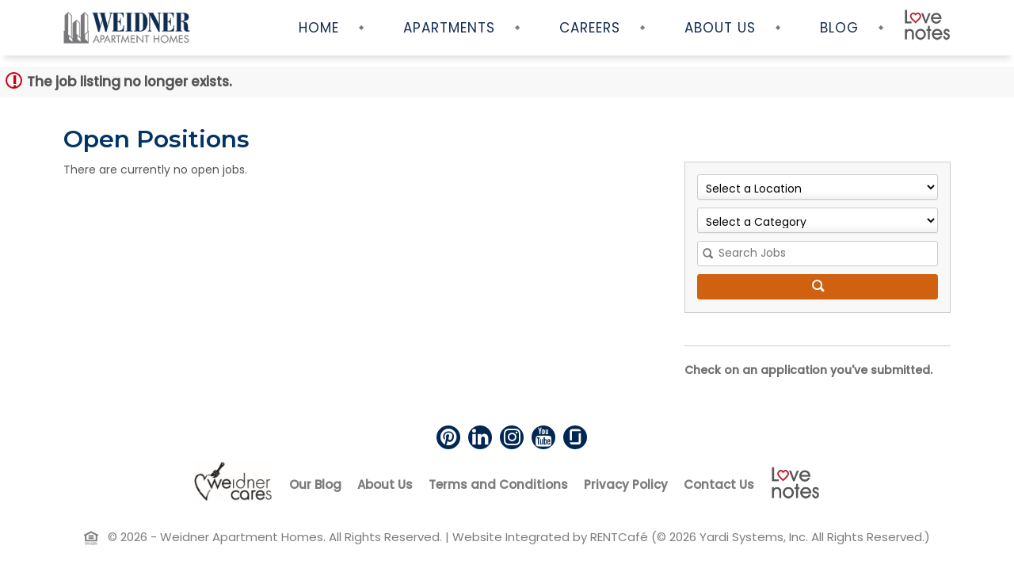

--- FILE ---
content_type: text/html;charset=UTF-8
request_url: https://jobs.jobvite.com/careers/weidner/jobs?error=404
body_size: 9278
content:




        
    <!doctype html>
    <html class="no-js" lang="en-US">
            <head>
        <meta charset="utf-8">
        <meta http-equiv="X-UA-Compatible" content="IE=edge">
        <title>Weidner Apartment Homes Careers</title>
                    <meta name="viewport" content="width=device-width, initial-scale=1">

        <link rel="shortcut icon" href="//d3igejkwe1ucjd.cloudfront.net/__assets__/images/favicon.ico?v=260120150430" type="image/x-icon">
        <link rel="apple-touch-icon-precomposed" href="//d3igejkwe1ucjd.cloudfront.net/__assets__/images/apple-touch-icon-precomposed.png?v=260120150430">

        <link rel="stylesheet" href="//d3igejkwe1ucjd.cloudfront.net/__assets__/fonts/jobvite-icons/style.css?v=260120150430">
        <link rel="stylesheet" href="//d3igejkwe1ucjd.cloudfront.net/__assets__/styles/careersite/public-desktop.css?v=260120150430">
        <link rel="stylesheet" href="//d3igejkwe1ucjd.cloudfront.net/__assets__/scripts/careersite/public/flatpickr/v4/flatpickr.min.css?v=260120150430">
        <script src="//d3igejkwe1ucjd.cloudfront.net/__assets__/scripts/careersite/public/modernizr-3.3.1-custom.min.js?v=260120150430"></script>
        <script src="//d3igejkwe1ucjd.cloudfront.net/__assets__/lib/moment/moment-with-locales-2.29.4.min.js?v=260120150430"></script>

                    <!--[if lte IE 8]>
                <script src="//d3igejkwe1ucjd.cloudfront.net/__assets__/scripts/careersite/public/es5-shim.min.js?v=260120150430"></script>
            <![endif]-->


<!-- CWS Company-wise Google Analytics -->
<script type="text/javascript">
    function getUserId() { return ''; }
</script>
<script type="text/javascript">
    function getCompanyId() { return 'qw7aVfws'; }
</script>
<script type="text/javascript">
    try {
        var enableAnonymizeIP = false;
        var trackerId = "UA-61749704-1";
        var gtagSrc = "https://www.googletagmanager.com/gtag/js?id=" + trackerId
        document.write('<script async src="' + gtagSrc + '"><\/script>');

        window.dataLayer = window.dataLayer || [];

        function gtag() {
            dataLayer.push(arguments);
        }

        gtag('js', new Date());
        
        gtag('config', trackerId, {
            'custom_map': {
                'dimension1': 'UserId',
                'dimension2': 'CompanyId',
                'dimension3': 'SubsidiaryId',
                'dimension4': 'JobId',
                'dimension5': 'CategoryId'
            },
            'UserId': getUserId(),
            'CompanyId': getCompanyId(),
            'SubsidiaryId': typeof getSubsidiaryId === 'function' ? getSubsidiaryId() : null,
            'JobId': typeof getJobId === 'function' ? getJobId() : null,
            'CategoryId': typeof getCategoryId === 'function' ? getCategoryId() : null,
            'anonymize_ip': enableAnonymizeIP
        });
    } catch (err) {}
</script>
<!-- End of CWS Company-wise Google Analytics -->

<!-- CWS Company-wise GainSight Analytics -->
<script type="text/javascript">
    function getUserId() { return ''; }
</script>
<script type="text/javascript">
   function getCWSRole() {
      var cwsRole = "Visitor";
           if("jobs" ==="applyconfirm"){
             cwsRole = "Applicant";
           }
          return cwsRole;
   }
</script>
<script type="text/javascript">
function getSfdc18DigitAccountNumber() {
   return '001Ua00000DdjxSIAR';
  }
</script>
<!-- Gainsight PX Tag-->
    <script type="text/javascript">
       src="https://storage.googleapis.com/gainsight-px-cloud-public-assets/sdk/js/gpx-util.js">
    </script>
    <script type="text/javascript">
     var userId = getUserId();
     var samplePercentage = 1;
     if(__IdSampler.isIdInSamplePopulation(userID,samplePercentage)){
        (function(n,t,a,e,co){var i="aptrinsic";n[i]=n[i]||function(){
        (n[i].q=n[i].q||[]).push(arguments)},n[i].p=e;n[i].c=co;
        var r=t.createElement("script");r.async=!0,r.src=a+"?a="+e;
        var c=t.getElementsByTagName("script")[0];c.parentNode.insertBefore(r,c)
        })(window,document,"https://web-sdk.aptrinsic.com/api/aptrinsic.js","AP-G2NZN1QKA9C9-2")
        };

      // User and account for Gainsight
      aptrinsic("identify", {
          // User Fields
          "id": getUserId(),
          "role": getCWSRole()
        },
        {
          // Account Fields
          "id": typeof getSfdc18DigitAccountNumber === 'function' ? getSfdc18DigitAccountNumber() : null,
          "name": typeof getCompanyName === 'function' ? getCompanyName() : null
      });

    </script>
        <script>
            if (window.self !== window.parent) {
                document.documentElement.className += ' jv-iframe';
            }
        </script>
                <script src="//code.jquery.com/jquery-1.11.2.min.js"></script>
        <script type="text/javascript" src="//careers.jobvite.com/jquery-ui.min.js"></script>
        <link href='//fonts.googleapis.com/css?family=Karma:700,600' rel='stylesheet' type='text/css'>
        <link href="//careers.jobvite.com/weidner/favicon.ico" rel="SHORTCUT ICON">
        <script src="https://use.fontawesome.com/83e860c2d1.js"></script>
        <script> 
        (function(i,s,o,g,r,a,m){i['GoogleAnalyticsObject']=r;i[r]=i[r]||function(){ 
        (i[r].q=i[r].q||[]).push(arguments)},i[r].l=1*new Date();a=s.createElement(o), 
        m=s.getElementsByTagName(o)[0];a.async=1;a.src=g;m.parentNode.insertBefore(a,m) 
        })(window,document,'script','https://www.google-analytics.com/analytics.js','ga'); 
        
        ga('create', 'UA-60340263-3', 'auto'); 
        ga('send', 'pageview'); 
        
        </script> 
        <!-- Google Tag Manager -->

<script>(function(w,d,s,l,i){w[l]=w[l]||[];w[l].push({'gtm.start':
new Date().getTime(),event:'gtm.js'});var f=d.getElementsByTagName(s)[0],
j=d.createElement(s),dl=l!='dataLayer'?'&l='+l:'';j.async=true;j.src=
'https://www.googletagmanager.com/gtm.js?id='+i+dl;f.parentNode.insertBefore(j,f);
})(window,document,'script','dataLayer','GTM-MF9WW5V');</script>

<!-- End Google Tag Manager -->
        <style>
@import url('https://fonts.googleapis.com/css?family=Montserrat:400,600,700|Poppins:300,400,500&display=swap');

/* flex */
.flex,.flex-col,.flex-row {display:-webkit-box;display:-ms-flexbox;display:flex;min-width:0;min-height:0}
.flex-inline {display:-webkit-inline-box;display:-ms-inline-flexbox;display:inline-flex}
.flex-auto {-webkit-box-flex:1;-ms-flex:1 1 auto;flex:1 1 auto}
.flex-grow {-webkit-box-flex:1;-ms-flex:1 0 auto;flex:1 0 auto}
.flex-static {-webkit-box-flex:0;-ms-flex:0 0 auto;flex:0 0 auto}
.flex-none {-webkit-box-flex:0;-ms-flex:none;flex:none}
.flex-first {-webkit-box-ordinal-group:0;-ms-flex-order:-1;order:-1}
.flex-last {-webkit-box-ordinal-group:100000;-ms-flex-order:99999;order:99999}
.flex-col {-webkit-box-orient:vertical;-webkit-box-direction:normal;-ms-flex-direction:column;flex-direction:column}
.flex-row {-webkit-box-orient:horizontal;-webkit-box-direction:normal;-ms-flex-direction:row;flex-direction:row}
.flex-wrap {-ms-flex-wrap:wrap;flex-wrap:wrap}
.flex-nowrap {-ms-flex-wrap:nowrap;flex-wrap:nowrap}
.flex-m-start {-webkit-box-pack:start;-ms-flex-pack:start;justify-content:flex-start}
.flex-m-space-around {-ms-flex-pack:distribute;justify-content:space-around}
.flex-m-space-between {-webkit-box-pack:justify;-ms-flex-pack:justify;justify-content:space-between}
.flex-m-end {-webkit-box-pack:end;-ms-flex-pack:end;justify-content:flex-end}
.flex-m-center {-webkit-box-pack:center;-ms-flex-pack:center;justify-content:center}
.flex-w-stretch {-ms-flex-line-pack:stretch;align-content:stretch}
.flex-w-center {-ms-flex-line-pack:center;align-content:center}
.flex-w-start {-ms-flex-line-pack:start;align-content:flex-start}
.flex-w-end {-ms-flex-line-pack:end;align-content:flex-end}
.flex-w-around {-ms-flex-line-pack:distribute;align-content:space-around}
.flex-w-between {-ms-flex-line-pack:justify;align-content:space-between}
.flex-c-center {-webkit-box-align:center;-ms-flex-align:center;align-items:center}
.flex-c-baseline {-webkit-box-align:baseline;-ms-flex-align:baseline;align-items:baseline}
.flex-c-stretch {-webkit-box-align:stretch;-ms-flex-align:stretch;align-items:stretch}
.flex-c-start {-webkit-box-align:start;-ms-flex-align:start;align-items:flex-start}
.flex-c-end {-webkit-box-align:end;-ms-flex-align:end;align-items:flex-end}
.flex-self-start {-ms-flex-item-align:start;align-self:flex-start}
.flex-self-end {-ms-flex-item-align:end;align-self:flex-end}
.flex-self-center {-ms-flex-item-align:center;align-self:center}
.flex-self-stretch {-ms-flex-item-align:stretch;align-self:stretch}
.flex-self-baseline {-ms-flex-item-align:baseline;align-self:baseline}
.flex-self-auto {-ms-flex-item-align:auto;align-self:auto}

.jv-page {width:100%;}
.jv-wrapper {width:100%;max-width:1120px;margin:0 auto;}
.jv-page-header {background:#fff;height:70px;padding:10px 35px;box-shadow:0px 10px 7px -5px rgba(0,0,0,0.11);display:flex;}
.jv-logo {display:inline-block;margin:0;height:50px;padding:5px 0;}
.jv-logo img {height:auto;width:160px;}
.jv-footer {background:#fff;font-size:1em;margin-top:20px;}
.jv-page-message {background:none;height:60vh;}

.jv-search-form {border:1px solid #ccc;overflow:hidden;margin-bottom:20px;display:flex;flex-direction:column;align-items:center;justify-content:space-between;}
.jv-search-form .jv-form-field {display:block;width:100%;margin-bottom:0;}
.jv-search-form .jv-form-field-label {display:none;}
.jv-search-form .jv-form-field .jv-form-field-control {width:100%;margin-bottom:10px;}
.jv-search-form select, .jv-search-field .jv-search-input[type="search"] {width:100%;min-width:100%;height:32px;}
.jv-search-field .jv-search-input[type="search"] {padding-top:6px;padding-bottom:8px;}
.jv-search-form .jv-button {height:32px;padding:0.5% 1.5%;width:100%;}

.jv-search-filter a {float:right;}

.jv-button {text-transform:uppercase;font-weight:500;font-size:17px;}

.jv-button-primary {background:#cf6110;border-color:transparent;}
.jv-button-primary:hover {background:#cf6110;}
    
* {box-sizing:border-box;}    
body {
    font-family: 'Poppins', Helvetica, sans-serif;
    font-weight:normal;
    font-size:14px;
    line-height:1.4;
}
h1,h2,h3 {font-family: 'Montserrat', serif;font-weight:600;line-height:1.2;color:#003366;margin-bottom:10px;}
h4 {font-family: 'Montserrat', serif;font-weight:700;font-size:1.2em;margin-top:0;}
a, a:visited {color:#6e6d6f;font-weight:bold;transition:color 500ms ease-in-out}
a:hover {color:#002753;}
.orange {color:#d98600;font-weight:bold;}
.top-nav {height:41px;}
.top-nav img {height:41px;width:auto;}
.jv-page-header .jv-logo {flex:0 1 auto;}
.jv-page-header .top-nav {flex:1 1 auto;padding-left:10%;}
ul.top-nav {list-style-type:none;line-height:26px;}
ul.top-nav li {display:inline-flex;}
ul.top-nav li a {text-transform: uppercase;font-family: 'Poppins', sans-serif;font-size: 17px;font-weight: 400;line-height: 26px;margin: 0;padding: 15px 42px;text-shadow: none;-webkit-transition: all 300ms linear;-moz-transition: all 300ms linear;-o-transition: all 300ms linear;-ms-transition: all 300ms linear;transition: all 300ms linear;color: #0f2c52;letter-spacing: 1px;padding: 5px 25px;}
ul.top-nav li a:hover {color:#002753}
ul.top-nav li:last-child a {padding:0;}
ul.top-nav li:after {content: "\25c6";display: flex;align-items: center;justify-content: center;color: #78787b;font-size: 8px;}
ul.top-nav li:last-child:after {content:''}

.container {position:relative;}
.container.gray {background:#f4f4f4;}
.content {width:100%;max-width:960px;margin:0 auto;padding:20px 0;overflow:hidden;}
.sliders {
  overflow: auto;
  position: relative;
  width: 100%;
  height:400px;
  -ms-touch-action: pan-y;
  touch-action: pan-y;
}
.slide {height:400px;overflow:hidden;width:100%}
.slide.offer-best {background:url('//careers.jobvite.com/weidner/banner-we-offer-best.jpg') no-repeat center center;background-size:cover;}
.slide.about {background:url('//careers.jobvite.com/weidner/banner-about.jpg') no-repeat center center;background-size:cover;}
.slide.recruiting {background:url('//careers.jobvite.com/weidner/banner-students.jpg') no-repeat center center;background-size:cover;}
.slide.contact {background:url('//careers.jobvite.com/weidner/banner-contact.jpg') no-repeat center center;background-size:cover;}

.as-prev-arrow {
    -webkit-transition: opacity 0.5s ease;
    -moz-transition: opacity 0.5s ease;
    -o-transition: opacity 0.5s ease;
    transition: opacity 0.5s ease;
    background:url('//careers.jobvite.com/weidner/icon-arrow-left.png') no-repeat center center;
    text-indent:-999em;
    display:inline-block;
    height:60px;
    width:60px;
    position:absolute;
    top:48%;
    left:20px;
    z-index:100;
    opacity:0;
}
.as-next-arrow {
    -webkit-transition: opacity 0.5s ease;
    -moz-transition: opacity 0.5s ease;
    -o-transition: opacity 0.5s ease;
    transition: opacity 0.5s ease;
    background:url('//careers.jobvite.com/weidner/icon-arrow-right.png') no-repeat center center;
    text-indent:-999em;
    display:inline-block;
    height:60px;
    width:60px;
    position:absolute;
    top:48%;
    right:20px;
    z-index:100;
    opacity:0;
}
.sliders:hover .as-next-arrow, .sliders:hover .as-prev-arrow {opacity:1;}
.as-nav {
    position:absolute;
    bottom:0px;
    width:100%;
    text-align: center;
}
.as-nav a {
  text-indent: -999em;
  width: 10px;
  height: 10px;
  background: #ddd;
  border-radius: 100%;
  display: inline-block;
  margin: 0 5px;
}
.as-nav a.as-active {background:#999;}
.slide .headline {width:100%;max-width:960px;margin:20px auto;}
.slide .headline>div {background:rgba(17,34,51,.8);width:44%;padding:20px 20px 30px;color:#fff;}
.slide .headline>div h1 {color:#fff;}

.col {float:left;padding:2em 1em;}
.col-3 {width:33%;}
.col img {width:100%;height:auto;}

.center {text-align:center;}
.content iframe {margin:20px 0 20px 20px;float:right;}

.jv-footer .right {float:right;padding:20px 0;}
.w-footer {padding:40px 0;}
.w-footer h3 {color:#fff;margin:0 10px 0 0;}
.w-footer ul {margin:0;padding:0;list-style:none;}
.w-footer ul li {display:inline-block;vertical-align:middle;}
.w-footer p {margin:10px 0 0;color:#fff;}
.w-footer a, .w-footer a:visited {color:#B4CFE5;}
.w-footer a:hover {color:#d98600;}
.w-footer .everify {padding:2em 0;}
.w-footer .everify p {margin:.5em 0;font-size:.85em;font-weight:lighter;}

h3.h2 {font-size:1.5em;margin-bottom:0;}
.jv-job-list {margin-bottom:20px;}
/*.jv-job-list-name a {color:#666;}
.jv-job-list-name a:hover {color:#cf6110;}*/
.jv-job-list td {border:none;padding:.35em;}

@media only screen and (max-width: 980px) {
    .content, .jv-footer {padding:1em;}
}

/*.toggle {
            letter-spacing:1px;
            transition: background-size .6s ease-in;
            -moz-transition: background-size .6s ease-in;
            -ms-transition: background-size .6s ease-in;
            -o-transition: background-size .6s ease-in;
            -webkit-transition: background-size .6s ease-in;
            margin-bottom:0px;
            padding-left: 20px;
        }
     
        .toggle >div {
            height:100%;
            background-color:transparent;
            padding-top:22px;
            color:#fff;
            text-transform:uppercase;
            text-align:left;
            -webkit-transition: all .3s ease-in-out;
            -moz-transition: all .3s ease-in-out;
            -ms-transition: all .3s ease-in-out;
            -o-transition: all .3s ease-in-out;
            transition: all .3s ease-in-out;
            display: -webkit-box;
            
        }
        
        .showhide {display:none;padding:.25em 1em;background-color: #fff;}
        .showhide a {text-decoration:underline;}
        .showhide ul {padding-left:30px;}
        .showhide ul + p {padding-left:15px;}
        .toggle >div i {position: absolute;right: 10%;font-size: 20px;}
 
        .fa-angle-down:before {content: "\f107";font-weight:600;font-size: 22px;}
        .toggle.active i:before {content: "\f106";padding: 0;font-weight:600;font-size: 22px;}
        .showhide ul {list-style: none;padding:0 20px;}
        .showhide ul li {padding: 10px 0;border-bottom: #999 solid 1px;}
        */
        
/* joblisting */
.joblist.flex-row .flex-col:first-child {width:70%;padding-right:5%;}
.joblist.flex-row .flex-col:last-child {width:30%}
.job-seeker-tools p {margin:0;}
        
/* footer */
.jv-footer {background-color:#fff;padding:40px 0;}
.jv-footer p {font-size:15px;color:#7C7C7F;font-family:"Poppins";display:block;float:none;}
.jv-footer p a {position:relative;width:28px;min-height:1px;margin-right:30px;}
.jv-footer p * {color:#7C7C7F;font-size:15px;}
.jv-footer p svg {width:18px;top:0;position:absolute;}
.jv-footer p svg:hover .st0 {fill:#0f2c52}
.jv-footer p svg .st0 {fill:#7C7C7F;}
ul.social {list-style-type:none;padding:0;margin:0;}
ul.social li {width:30px;margin:0 5px;}
ul.social a {width: 30px;height: 30px;background: #002753;border-radius: 100%;text-align: center;line-height:30px;color: #fff;margin: 0 6px;display:block;font-size: 24px;}
ul.social a svg {position:relative;width:30px;height:30px;}
ul.social a svg g {position: absolute;top: 0;left: 0;-ms-transform: translateX(-15%) translateY(-20%);-webkit-transform: translate(-15%,-20%);transform: translate(-15%,-20%);height:100%;width:100%}
ul.bottom-nav {list-style-type:none;padding:0;margin-bottom:25px;margin-top:15px;}
ul.bottom-nav li {padding:0 10px;}
/*ul.bottom-nav li:not(:last-of-type) {padding-right:10px;}
ul.bottom-nav li:not(:first-of-type) {padding-left:10px;}*/
ul.bottom-nav li a {color:#7C7C7F;font-family:"Poppins";font-size:15px;transition:all 0.3s ease;}
ul.bottom-nav li a:hover {text-decoration:none;color:#0f2c52}
ul.bottom-nav li img {max-width:100px;}
ul.bottom-nav li:last-child img {max-width:63px;}
.jv-powered-by {color:#7C7C7F;}
</style>

    </head>
    <body class="jv-desktop jv-page-jobs " ng-app="jv.careersite.desktop.app" ng-controller="JVMain">
            <!-- Google Tag Manager (noscript) -->
<noscript><iframe src="https://www.googletagmanager.com/ns.html?id=GTM-MF9WW5V"
height="0" width="0" style="display:none;visibility:hidden"></iframe></noscript>

<!-- End Google Tag Manager (noscript) -->
    <div class="jv-page-container">
        <div class="jv-page">
                <div class="jv-page-content">
            <header class="jv-page-header" role="banner">
        <div class="jv-wrapper flex-row flex-c-center flex-m-space-between">
            <div class="jv-logo">
                <a href="https://www.weidner.com/">
                    <img width="100%" height="100%" src="//careers.jobvite.com/weidner/logo-new2.png" data-src="https://cdngeneral.rentcafe.com/dmslivecafe/2/112451/logo-new2.png?crop=(0,0,210,53)&amp;cropxunits=210&amp;cropyunits=53&amp;quality=85" alt="" title="" border="0" data-pagespeed-no-transform="" class="lazy">
                </a>
            </div>
            <ul class="top-nav flex-row flex-m-space-between flex-c-center">
                <li><a href="https://www.weidner.com/home.aspx">Home</a></li>
                <li><a href="https://www.weidner.com/searchlisting.aspx">Apartments</a></li>
                <li><a href="https://www.weidner.com/careers.aspx">Careers</a></li>
                <li><a href="https://www.weidner.com/aboutweidner.aspx">About Us</a></li>
                <li><a href="https://www.weidner.com/blog/">Blog</a></li>
                <li><a href="https://www.weidner.com/blog/2019/03/19/weidner-apartment-homes-creates-love-notes-for-our-residents/" target="_blank" rel="noopener"><img src="//careers.jobvite.com/weidner/love-note-logo.png" alt=""></a></li>
            </ul>
        </div>
    </header>






    <div class="jv-page-error">
        <i class="jv-icon-warning"></i>
        <p class="jv-page-error-header">
            The job listing no longer exists.
        </p>
    </div>
    
            
    <article class="jv-page-body" role="main" >
            <div class="jv-wrapper">
            <h2>Open Positions</h2>
                                                            <div class="joblist flex-row flex-m-space-around flex-c-start">
                <div class="flex-col">
   
    
    
                    <p class="jv-text-center">
There are currently no open jobs.            </p>
                                                                                                
                </div>
                <div class="flex-col">
        <form class="jv-search-form jv-form" action="/weidner/search" method="get">
        <div class="jv-form-field jv-form-field-select">
            <label for="jv-search-region" class="jv-form-field-label">Select a Location:</label>
            <div class="jv-form-field-control" ng-class="{ 'jv-form-field-appearance': supportsAppearance }">
                <i ng-if="supportsAppearance" ng-cloak class="jv-select-icon icon icon-arrow-down"></i>
                    <select id="jv-search-region" name="r">
                    <option value="">Select a Location</option>
                        <option value="Alaska">Alaska</option>
                        <option value="Arizona">Arizona</option>
                        <option value="Arkansas">Arkansas</option>
                        <option value="California">California</option>
                        <option value="Canada">Canada</option>
                        <option value="Colorado">Colorado</option>
                        <option value="Kansas">Kansas</option>
                        <option value="Minnesota">Minnesota</option>
                        <option value="North Carolina">North Carolina</option>
                        <option value="North Dakota">North Dakota</option>
                        <option value="Oklahoma">Oklahoma</option>
                        <option value="Texas">Texas</option>
                        <option value="Utah">Utah</option>
                        <option value="Washington">Washington</option>
                        <option value="Weidner Corporate">Weidner Corporate</option>
                        <option value="Wisconsin">Wisconsin</option>
                </select>
            </div>
        </div>
        <div class="jv-form-field jv-form-field-select">
            <label for="jv-search-region" class="jv-form-field-label">Select a Category:</label>
            <div class="jv-form-field-control" ng-class="{ 'jv-form-field-appearance': supportsAppearance }">
                <i ng-if="supportsAppearance" ng-cloak class="jv-select-icon icon icon-arrow-down"></i>
                    <select id="jv-search-region" name="r">
                    <option value="">Select a Category</option>
                        <option value="College Recruiting">College Recruiting</option>
                        <option value="Customer Service">Customer Service</option>
                        <option value="Home Office">Home Office</option>
                        <option value="Leasing">Leasing</option>
                        <option value="Maintenance">Maintenance</option>
                        <option value="Management">Management</option>
                </select>
            </div>
        </div>
                        <div class="jv-form-field jv-search-field">

                                
                            <div class="jv-form-field-control">

                    <label class="jv-search-icon icon icon-search" for="jv-search-keyword"></label>
                    <input id="jv-search-keyword" class="jv-search-input" type="search" name="q" ng-non-bindable placeholder="Search Jobs" value="" />
                </div>
            </div>
                                        <button class="jv-button jv-button-primary" type="submit"><i class="icon icon-search"></i></button>
                    </form>
    <div class="job-seeker-tools">
            <hr />
            <a href="http://app.jobvite.com" target="_parent">Check on an application you've submitted.</a>
    </div>
                </div>
            </div>

            </div>
    </article>


    
    <footer class="jv-footer">
        <div class="jv-wrapper">
            <div class="flex-col flex-m-center flex-c-center">
                <ul class="flex-row flex-m-space-around flex-c-center social">
                    <li><a target="_blank" rel="noopener" href="https://www.pinterest.com/weidner/"><i class="fa fa-pinterest" aria-hidden="true"></i></a></li>
                    <li><a target="_blank" rel="noopener" href="https://www.linkedin.com/company/weidner-apartment-homes"><i class="fa fa-linkedin" aria-hidden="true"></i></a></li>
                    <li><a target="_blank" rel="noopener" href="https://www.instagram.com/weidnerapartmenthomes/?hl=en"><i class="fa fa-instagram" aria-hidden="true"></i></a></li>
                    <li><a target="_blank" rel="noopener" href="https://www.youtube.com/channel/UCBW9ufcprkE08ltoJHgFd6g"><i class="fa fa-youtube" aria-hidden="true"></i></a></li>
                    <li><a target="_blank" rel="noopener" href="https://www.glassdoor.com/Overview/Working-at-Weidner-Apartment-Homes-EI_IE226224.11,34.htm"><svg><g fill="none"><path fill="#fff" d="M23.9 27.22v-11.4c0-.06.03-.1.1-.1h2.57c.05 0 .1.04.1.1v11.4c0 1.54-1.25 2.78-2.78 2.78h-8.34c-1.54 0-2.78-1.24-2.78-2.78h11.1zm0-16.66c1.52 0 2.77 1.24 2.77 2.77h-11.1v11.4c0 .07-.06.1-.12.1h-2.57c-.06 0-.1-.03-.1-.1v-11.4c0-1.53 1.24-2.77 2.78-2.77h8.33z"></path></g></svg></a></li>
                </ul>
                <ul class="flex-row flex-m-space-around flex-c-center bottom-nav">
                    <li><a target="_blank" rel="noopener" href="https://www.weidner.com/weidnercares.aspx"><img src="//careers.jobvite.com/weidner/weidner-care-topicon.jpg" alt="Weidner Cares"></a></li>
                    <li><a target="_blank" rel="noopener" href="https://www.weidner.com/blog/">Our Blog</a></li>
                    <li><a target="_blank" rel="noopener" href="https://www.weidner.com/aboutweidner.aspx">About Us</a></li>
                    <li><a target="_blank" rel="noopener" href="https://www.weidner.com/termsandconditions.aspx?_yTrackUser=Njc4NjI3NjE1IzM5MTM1MjQ5Mw%3d%3d-M%2fCXAPzQdfw%3d&_yTrackVisit=MTIzODIzNDgxNyMxNDIzNDM3NzMy-WbnD0YwP%2fTw%3d&_yTrackReqDT=25431820191912">Terms and Conditions</a></li>
                    <li><a target="_blank" rel="noopener" href="https://www.weidner.com/privacypolicy.aspx?_yTrackUser=Njc4NjI3NjE1IzM5MTM1MjQ5Mw%3d%3d-M%2fCXAPzQdfw%3d&_yTrackVisit=MTIzODIzNDgxNyMxNDIzNDM3NzMy-WbnD0YwP%2fTw%3d&_yTrackReqDT=25431820191912">Privacy Policy</a></li>
                    <li><a target="_blank" rel="noopener" href="https://www.weidner.com/contactus.aspx">Contact Us</a></li>
                    <li><a target="_blank" rel="noopener" href="https://www.weidner.com/blog/2019/03/19/weidner-apartment-homes-creates-love-notes-for-our-residents/"><img src="//careers.jobvite.com/weidner/love-note-logo.png" alt="" class="lazy"></a></li>
                </ul>
                <p><a href="https://www.weidner.com/equal-housing-opportunity/" target="_blank" rel="noopener"><svg version="1.1" id="Layer_2" xmlns="http://www.w3.org/2000/svg" xmlns:xlink="http://www.w3.org/1999/xlink" x="0px" y="0px" viewBox="0 0 40 38.4" style="enable-background:new 0 0 40 38.4;" xml:space="preserve" width="24.98" height="24"><path class="st0" d="M19.9,0L0,9.9v3h2.9v16H37v-16h3v-3L19.9,0z M33,24.9H7V11.4L19.9,5L33,11.4V24.9z M13,15.7h14v-4.1H13V15.7z M13,21.7h14v-4.1H13V21.7z"></path><g><path class="st0" d="M3,31.2h2.2v0.6H3.7v0.4H5v0.6H3.7v0.4h1.5V34H3V31.2z"></path><path class="st0" d="M7.8,33.8C7.5,33.9,7.2,34,6.9,34c-0.8,0-1.5-0.6-1.5-1.4v0c0-0.8,0.6-1.4,1.5-1.4s1.5,0.6,1.5,1.4v0c0,0.3-0.1,0.6-0.2,0.8l0.3,0.2l-0.4,0.4L7.8,33.8z M7.2,33.3L6.8,33l0.4-0.4l0.4,0.3c0-0.1,0-0.2,0-0.3v0c0-0.4-0.3-0.7-0.7-0.7c-0.4,0-0.7,0.3-0.7,0.7v0c0,0.4,0.3,0.7,0.7,0.7C7,33.4,7.1,33.3,7.2,33.3z"></path><path class="st0" d="M8.8,32.8v-1.5h0.8v1.5c0,0.4,0.2,0.6,0.5,0.6c0.3,0,0.5-0.2,0.5-0.6v-1.5h0.8v1.5c0,0.9-0.5,1.3-1.3,1.3C9.2,34,8.8,33.6,8.8,32.8z"></path><path class="st0" d="M12.6,31.2h0.7l1.2,2.8h-0.8l-0.2-0.5h-1.1L12.2,34h-0.8L12.6,31.2z M13.3,32.9L13,32.1l-0.3,0.8H13.3z"></path><path class="st0" d="M14.8,31.2h0.8v2.1h1.3V34h-2.1V31.2z"></path><path class="st0" d="M18.3,31.2H19v1h1v-1h0.8V34H20v-1h-1v1h-0.8V31.2z"></path><path class="st0" d="M21.1,32.6L21.1,32.6c0-0.8,0.6-1.4,1.5-1.4s1.5,0.6,1.5,1.4v0c0,0.8-0.6,1.4-1.5,1.4C21.8,34,21.1,33.4,21.1,32.6zM23.3,32.6L23.3,32.6c0-0.4-0.3-0.7-0.7-0.7c-0.4,0-0.7,0.3-0.7,0.7v0c0,0.4,0.3,0.7,0.7,0.7C23,33.4,23.3,33,23.3,32.6z"></path><path class="st0" d="M24.4,32.8v-1.5h0.8v1.5c0,0.4,0.2,0.6,0.5,0.6c0.3,0,0.5-0.2,0.5-0.6v-1.5H27v1.5c0,0.9-0.5,1.3-1.3,1.3C24.9,34,24.4,33.6,24.4,32.8z"></path><path class="st0" d="M27.2,33.6l0.4-0.5c0.3,0.2,0.6,0.3,0.9,0.3c0.2,0,0.3-0.1,0.3-0.2v0c0-0.1-0.1-0.2-0.5-0.3c-0.6-0.1-1-0.3-1-0.9v0c0-0.5,0.4-0.9,1.1-0.9c0.5,0,0.8,0.1,1.1,0.4l-0.4,0.5c-0.3-0.2-0.5-0.3-0.8-0.3c-0.2,0-0.3,0.1-0.3,0.2v0c0,0.1,0.1,0.2,0.5,0.3c0.6,0.1,1,0.3,1,0.9v0c0,0.6-0.4,0.9-1.1,0.9C28,34,27.6,33.9,27.2,33.6z"></path><path class="st0" d="M30,31.2h0.8V34H30V31.2z"></path><path class="st0" d="M31.3,31.2H32l1.1,1.4v-1.4h0.8V34h-0.7L32,32.5V34h-0.8V31.2z"></path><path class="st0" d="M34.3,32.6L34.3,32.6c0-0.8,0.6-1.4,1.5-1.4c0.5,0,0.8,0.1,1.1,0.4l-0.4,0.5c-0.2-0.2-0.4-0.3-0.7-0.3c-0.4,0-0.7,0.3-0.7,0.8v0c0,0.4,0.3,0.8,0.7,0.8c0.2,0,0.3,0,0.4-0.1v-0.3h-0.5v-0.6h1.3v1.2c-0.3,0.2-0.7,0.4-1.2,0.4C34.9,34,34.3,33.5,34.3,32.6z"></path><path class="st0" d="M2.9,36.8L2.9,36.8c0-0.9,0.7-1.6,1.7-1.6c1,0,1.7,0.7,1.7,1.6v0c0,0.9-0.7,1.6-1.7,1.6S2.9,37.7,2.9,36.8z M5.4,36.8L5.4,36.8c0-0.5-0.3-0.9-0.8-0.9c-0.5,0-0.8,0.4-0.8,0.8v0c0,0.5,0.3,0.8,0.8,0.8C5.1,37.7,5.4,37.3,5.4,36.8z"></path><path class="st0" d="M6.7,35.2h1.3c0.8,0,1.3,0.4,1.3,1.1v0c0,0.7-0.6,1.1-1.4,1.1H7.6v0.9H6.7V35.2z M8,36.8c0.3,0,0.5-0.2,0.5-0.4v0C8.5,36.1,8.3,36,8,36H7.6v0.8H8z"></path><path class="st0" d="M9.8,35.2h1.3c0.8,0,1.3,0.4,1.3,1.1v0c0,0.7-0.6,1.1-1.4,1.1h-0.4v0.9H9.8V35.2z M11.1,36.8c0.3,0,0.5-0.2,0.5-0.4v0c0-0.3-0.2-0.4-0.5-0.4h-0.4v0.8H11.1z"></path><path class="st0" d="M12.7,36.8L12.7,36.8c0-0.9,0.7-1.6,1.7-1.6c1,0,1.7,0.7,1.7,1.6v0c0,0.9-0.7,1.6-1.7,1.6S12.7,37.7,12.7,36.8z M15.2,36.8L15.2,36.8c0-0.5-0.3-0.9-0.8-0.9c-0.5,0-0.8,0.4-0.8,0.8v0c0,0.5,0.3,0.8,0.8,0.8C14.9,37.7,15.2,37.3,15.2,36.8z"></path><path class="st0" d="M16.5,35.2H18c0.5,0,0.8,0.1,1,0.3c0.2,0.2,0.3,0.4,0.3,0.7v0c0,0.5-0.3,0.8-0.6,1l0.7,1.1h-1l-0.6-1h0h-0.4v1h-0.9V35.2zM18,36.8c0.3,0,0.5-0.1,0.5-0.4v0c0-0.2-0.2-0.4-0.5-0.4h-0.6v0.8H18z"></path><path class="st0" d="M20.5,36h-0.9v-0.8h2.8V36h-0.9v2.4h-0.9V36z"></path><path class="st0" d="M22.7,37v-1.8h0.9V37c0,0.5,0.2,0.7,0.6,0.7c0.4,0,0.6-0.2,0.6-0.6v-1.8h0.9V37c0,1-0.6,1.5-1.5,1.5S22.7,38,22.7,37z"></path><path class="st0" d="M26.2,35.2H27l1.3,1.7v-1.7h0.9v3.1h-0.8L27,36.7v1.7h-0.9V35.2z"></path><path class="st0" d="M29.7,35.2h0.9v3.1h-0.9V35.2z"></path><path class="st0" d="M31.9,36H31v-0.8h2.8V36h-0.9v2.4h-0.9V36z"></path><path class="st0" d="M35,37.2l-1.2-2h1l0.6,1.1l0.7-1.1h1l-1.2,2v1.2H35V37.2z"></path></g></svg></a> © 2026 - Weidner Apartment Homes. All Rights Reserved. | Website Integrated by RENTCafé (© 2026 Yardi Systems, Inc. All Rights Reserved.)</p>
                <a class="jv-powered-by" target="_parent" href="https://www.jobvite.com/support/job-seeker-support/"><i class="icon icon-powered-by"></i></a>
            </div>
        </div>
    </footer>

    </div>

        </div>
    </div>
    
    <script src="//d3igejkwe1ucjd.cloudfront.net/__assets__/concat/careersite/public/jv.careersite.desktop.app.js?v=260120150430"></script>
    <script>
        angular.module('preloadedData', []).constant('preloadedData', {
                companyAnalytics: 'UA-61749704-1',
                enableResumeParsing: true,
                numberFormat: "##,###,###,###,###.####",
            companyEId: 'qw7aVfws',
            linkedInApiKey: '7557fkcarvxieo',
            isAWLIEnabled: '${isAWLIEnabled}',
            facebookApiId: '48354194572',
            dropBoxApiKey: 'w5fg28zznqcyg4w',
            baseUrl: '/weidner',
            cdnURL: '//d3igejkwe1ucjd.cloudfront.net',
            releaseVersion: '260120150430',
            careersiteName: 'weidner',
            careersiteDomainName: 'jobvite.com',
            careersiteSourceTypeId: 'PV5vXfwc'
        }).constant('i18n', {
I18N_RESUME_PREVIEW: 'Resume Preview',
I18N_NO_RESUME_FOUND: 'No resume found',
I18N_LINKEDIN_PROFILE: 'LinkedIn Profile',
I18N_FILE_UPLOAD_ERROR: 'Could not upload file.',
I18N_RECOMMENDATION_TYPE: 'Recommendation Type:',
I18N_RECOMMENDER: 'Recommender:',
I18N_CURRENT: 'Current',
I18N_PAST: 'Past',
I18N_EDUCATION: 'Education',
I18N_RECOMMENDATIONS_RECEIVED: 'Recommendations Received',
I18N_PATENTS: 'Patents',
I18N_SUMMARY: 'Summary',
I18N_SPECIALTIES: 'Specialties',
I18N_EXPERIENCE: 'Experience',
I18N_RECOMMENDATIONS: 'Recommendations',
I18N_PRESENT: 'Present',
JV_COMMON_DIRECTIVES_WEEKCALENDAR_SU: 'Su',
JV_COMMON_DIRECTIVES_WEEKCALENDAR_MO: 'Mo',
JV_COMMON_DIRECTIVES_WEEKCALENDAR_TU: 'Tu',
JV_COMMON_DIRECTIVES_WEEKCALENDAR_WE: 'We',
JV_COMMON_DIRECTIVES_WEEKCALENDAR_TH: 'Th',
JV_COMMON_DIRECTIVES_WEEKCALENDAR_FR: 'Fr',
JV_COMMON_DIRECTIVES_WEEKCALENDAR_SA: 'Sa',
JV_COMMON_DIRECTIVES_WEEKCALENDAR_SUN: 'Sun',
JV_COMMON_DIRECTIVES_WEEKCALENDAR_MON: 'Mon',
JV_COMMON_DIRECTIVES_WEEKCALENDAR_TUE: 'Tue',
JV_COMMON_DIRECTIVES_WEEKCALENDAR_WED: 'Wed',
JV_COMMON_DIRECTIVES_WEEKCALENDAR_THU: 'Thu',
JV_COMMON_DIRECTIVES_WEEKCALENDAR_FRI: 'Fri',
JV_COMMON_DIRECTIVES_WEEKCALENDAR_SAT: 'Sat',
JV_COMMON_DIRECTIVES_WEEKCALENDAR_SUNDAY: 'Sunday',
JV_COMMON_DIRECTIVES_WEEKCALENDAR_MONDAY: 'Monday',
JV_COMMON_DIRECTIVES_WEEKCALENDAR_TUESDAY: 'Tuesday',
JV_COMMON_DIRECTIVES_WEEKCALENDAR_WEDNESDAY: 'Wednesday',
JV_COMMON_DIRECTIVES_WEEKCALENDAR_THURSDAY: 'Thursday',
JV_COMMON_DIRECTIVES_WEEKCALENDAR_FRIDAY: 'Friday',
JV_COMMON_DIRECTIVES_WEEKCALENDAR_SATURDAY: 'Saturday',
JV_COMMON_DIRECTIVES_WEEKCALENDAR_JANUARY: 'January',
JV_COMMON_DIRECTIVES_WEEKCALENDAR_FEBRUARY: 'February',
JV_COMMON_DIRECTIVES_WEEKCALENDAR_MARCH: 'March',
JV_COMMON_DIRECTIVES_WEEKCALENDAR_APRIL: 'April',
JV_COMMON_DIRECTIVES_WEEKCALENDAR_MAY: 'May',
JV_COMMON_DIRECTIVES_WEEKCALENDAR_JUNE: 'June',
JV_COMMON_DIRECTIVES_WEEKCALENDAR_JULY: 'July',
JV_COMMON_DIRECTIVES_WEEKCALENDAR_AUGUST: 'August',
JV_COMMON_DIRECTIVES_WEEKCALENDAR_SEPTEMBER: 'September',
JV_COMMON_DIRECTIVES_WEEKCALENDAR_OCTOBER: 'October',
JV_COMMON_DIRECTIVES_WEEKCALENDAR_NOVEMBER: 'November',
JV_COMMON_DIRECTIVES_WEEKCALENDAR_DECEMBER: 'December',
JV_COMMON_DIRECTIVES_WEEKCALENDAR_JAN: 'Jan',
JV_COMMON_DIRECTIVES_WEEKCALENDAR_FEB: 'Feb',
JV_COMMON_DIRECTIVES_WEEKCALENDAR_MAR: 'Mar',
JV_COMMON_DIRECTIVES_WEEKCALENDAR_APR: 'Apr',
JV_COMMON_DIRECTIVES_WEEKCALENDAR_JUN: 'Jun',
JV_COMMON_DIRECTIVES_WEEKCALENDAR_JUL: 'Jul',
JV_COMMON_DIRECTIVES_WEEKCALENDAR_AUG: 'Aug',
JV_COMMON_DIRECTIVES_WEEKCALENDAR_SEP: 'Sep',
JV_COMMON_DIRECTIVES_WEEKCALENDAR_OCT: 'Oct',
JV_COMMON_DIRECTIVES_WEEKCALENDAR_NOV: 'Nov',
JV_COMMON_DIRECTIVES_WEEKCALENDAR_DEC: 'Dec',
COMMON_PAST_WEEK: 'Past 7 days',
COMMON_PAST_MONTH: 'Past 30 days',
COMMON_PAST_3_MONTHS: 'Past 90 days',
COMMON_CUSTOM_RANGE: 'Custom Range',
I18N_FROM: 'From',
I18N_TO: 'To',
I18N_ANY: 'Any',
I18N_FILE_UPLOAD_SIZE_CHECK_ERROR: 'File size shall not exceed 10MB',
I18N_MALICIOUS_CONTENT: 'The file upload was blocked for security reasons. Please check the file for any potentially harmful content or links and try again.',
I18N_NO_REMOTE: 'No Remote',
I18N_REMOTE: 'Remote'
        });
        Jobvite = {
            baseUrl: 'https://app.jobvite.com'
        }
    </script>

    </body>

    </html>


--- FILE ---
content_type: text/plain
request_url: https://www.google-analytics.com/j/collect?v=1&_v=j102&a=990337355&t=pageview&_s=1&dl=https%3A%2F%2Fjobs.jobvite.com%2Fcareers%2Fweidner%2Fjobs%3Ferror%3D404&ul=en-us%40posix&dt=Weidner%20Apartment%20Homes%20Careers&sr=1280x720&vp=1280x720&_u=IEBAAEABAAAAACAAI~&jid=30348673&gjid=341994077&cid=1787198493.1769794961&tid=UA-60340263-3&_gid=1953779131.1769794961&_r=1&_slc=1&z=1923161855
body_size: -450
content:
2,cG-N1QKR858SM